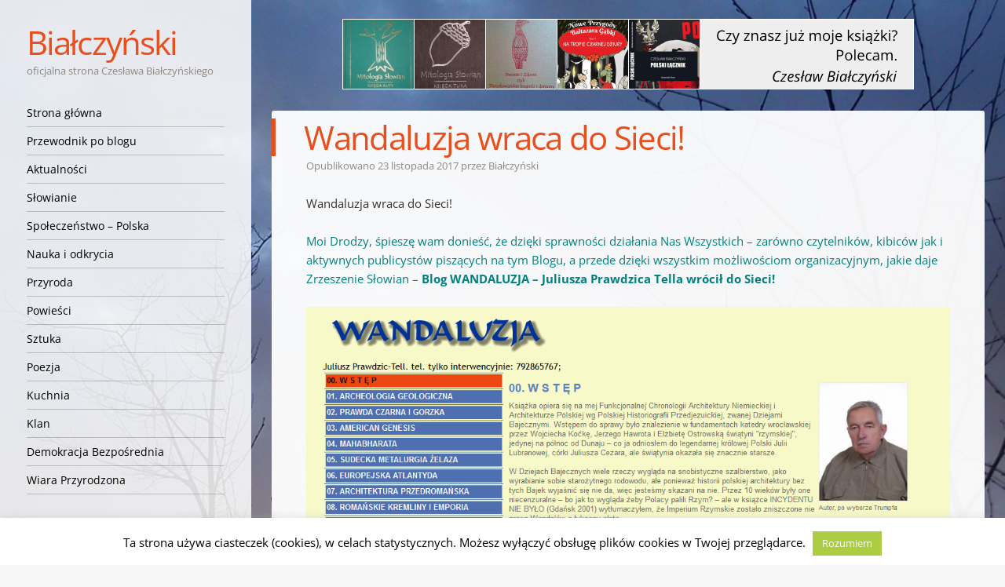

--- FILE ---
content_type: text/html; charset=UTF-8
request_url: https://bialczynski.pl/wp-admin/admin-ajax.php?action=google-get-comments&postid=78422&cpage=
body_size: 1996
content:


	<div id="comments" class="comments-area">

				<h2 class="comments-title">
			2 komentarze do &ldquo;<span>Wandaluzja wraca do Sieci!</span>&rdquo;		</h2>

		<ol class="commentlist">
				<li class="comment even thread-even depth-1" id="li-comment-41620">
		<article id="comment-41620" class="comment">
			<footer class="clear">
				<div class="comment-author vcard">
					<span><img alt='' src='https://secure.gravatar.com/avatar/958abd2200a3ac21fed33fdb037d8e22?s=44&#038;d=identicon&#038;r=g' srcset='https://secure.gravatar.com/avatar/958abd2200a3ac21fed33fdb037d8e22?s=88&#038;d=identicon&#038;r=g 2x' class='avatar avatar-44 photo' height='44' width='44' loading='lazy' decoding='async'/></span>
					<cite class="fn">Thotal</cite>				</div><!-- .comment-author .vcard -->

				<div class="comment-meta commentmetadata">
					<a href="https://bialczynski.pl/2017/11/23/wandaluzja-wraca-do-sieci/#comment-41620"><time pubdate datetime="2017-11-23T11:51:58+01:00">
					23 listopada 2017 o 11:51					</time></a>
										<a rel="nofollow" class="comment-reply-link" href="https://bialczynski.pl/2017/11/23/wandaluzja-wraca-do-sieci/?replytocom=41620#respond" data-commentid="41620" data-postid="78422" data-belowelement="comment-41620" data-respondelement="respond" data-replyto="Odpowiedz użytkownikowi Thotal" aria-label="Odpowiedz użytkownikowi Thotal">Odpowiedz</a>				</div><!-- .comment-meta .commentmetadata -->
			</footer>

			<div class="comment-content">
				<p>Fajnie że się udało&#8230;:)</p>
							</div>

		</article><!-- #comment-## -->

	</li><!-- #comment-## -->
	<li class="comment odd alt thread-odd thread-alt depth-1" id="li-comment-41918">
		<article id="comment-41918" class="comment">
			<footer class="clear">
				<div class="comment-author vcard">
					<span><img alt='' src='https://secure.gravatar.com/avatar/8caa0dea42523654e9b9e42691e1733f?s=44&#038;d=identicon&#038;r=g' srcset='https://secure.gravatar.com/avatar/8caa0dea42523654e9b9e42691e1733f?s=88&#038;d=identicon&#038;r=g 2x' class='avatar avatar-44 photo' height='44' width='44' loading='lazy' decoding='async'/></span>
					<cite class="fn">Stanislav</cite>				</div><!-- .comment-author .vcard -->

				<div class="comment-meta commentmetadata">
					<a href="https://bialczynski.pl/2017/11/23/wandaluzja-wraca-do-sieci/#comment-41918"><time pubdate datetime="2017-12-02T14:28:49+01:00">
					2 grudnia 2017 o 14:28					</time></a>
										<a rel="nofollow" class="comment-reply-link" href="https://bialczynski.pl/2017/11/23/wandaluzja-wraca-do-sieci/?replytocom=41918#respond" data-commentid="41918" data-postid="78422" data-belowelement="comment-41918" data-respondelement="respond" data-replyto="Odpowiedz użytkownikowi Stanislav" aria-label="Odpowiedz użytkownikowi Stanislav">Odpowiedz</a>				</div><!-- .comment-meta .commentmetadata -->
			</footer>

			<div class="comment-content">
				<p>Panie Czesławie posiada pan zapewne dobry kontakt z Januszem Zagórskim z NTV.Czy dałoby radę zorganizować na antenie NTV debatę na temat oficjalnego datowania polskich &#8222;średniowiecznych&#8221; budowli? W takiej dyskusji mógłby wziąć udział dr Franc Zalewski a poruszone tam mogłyby być teorie pana Wandaluzji,który uważa na przykład,że praktycznie wszystkie stare polskie kościoły to neolityczne świątynie.</p>
							</div>

		</article><!-- #comment-## -->

	</li><!-- #comment-## -->
		</ol><!-- .commentlist -->

		
	
	
		<div id="respond" class="comment-respond">
		<h3 id="reply-title" class="comment-reply-title">Dodaj komentarz <small><a rel="nofollow" id="cancel-comment-reply-link" href="https://bialczynski.pl/2017/11/23/wandaluzja-wraca-do-sieci/#respond" style="display:none;">Anuluj pisanie odpowiedzi</a></small></h3><form action="https://bialczynski.pl/wp-comments-post.php" method="post" id="commentform" class="comment-form"><p class="comment-notes"><p><a href="https://bialczynski.pl/logowanie/"><strong>Zaloguj się</strong></a> lub <a href="https://bialczynski.pl/logowanie/?action=register"><strong>zarejestruj</strong></a> aby komentować <strong>bez podpisywania</strong> i <strong>oczekiwania na moderację</strong> <small>(od drugiego komentarza)</small>.</p>Twój adres e-mail nie zostanie opublikowany.</p><p class="comment-form-comment"><label for="comment">Komentarz <span class="required">*</span></label> <textarea id="comment" name="comment" cols="45" rows="8" maxlength="65525" required="required"></textarea></p><p class="comment-form-author"><label for="author">Nazwa <span class="required">*</span></label> <input id="author" name="author" type="text" value="" size="30" maxlength="245" autocomplete="name" required="required" /></p>
<p class="comment-form-email"><label for="email">E-mail <span class="required">*</span></label> <input id="email" name="email" type="text" value="" size="30" maxlength="100" autocomplete="email" required="required" /></p>
<p class="comment-form-url"><label for="url">Witryna internetowa</label> <input id="url" name="url" type="text" value="" size="30" maxlength="200" autocomplete="url" /></p>
<p class="form-submit"><input name="submit" type="submit" id="submit" class="submit" value="Opublikuj komentarz" /> <input type='hidden' name='comment_post_ID' value='78422' id='comment_post_ID' />
<input type='hidden' name='comment_parent' id='comment_parent' value='0' />
</p><p style="display: none;"><input type="hidden" id="akismet_comment_nonce" name="akismet_comment_nonce" value="5b208b704d" /></p><p style="display: none !important;" class="akismet-fields-container" data-prefix="ak_"><label>&#916;<textarea name="ak_hp_textarea" cols="45" rows="8" maxlength="100"></textarea></label><input type="hidden" id="ak_js_1" name="ak_js" value="66"/><script>document.getElementById( "ak_js_1" ).setAttribute( "value", ( new Date() ).getTime() );</script></p></form>	</div><!-- #respond -->
	
</div><!-- #comments .comments-area -->
